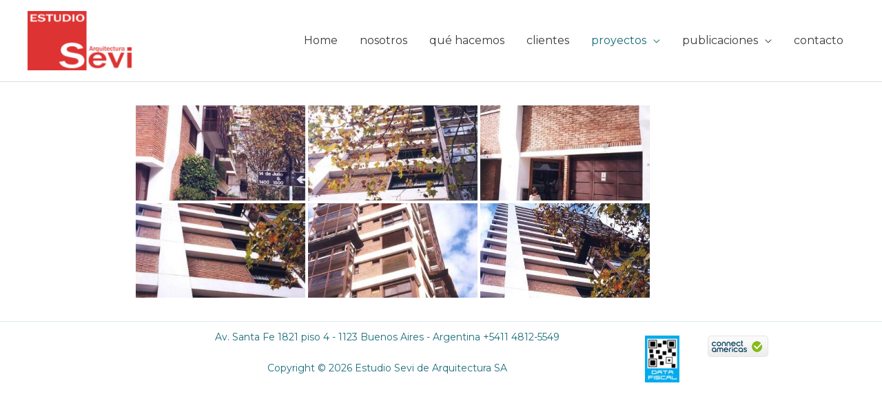

--- FILE ---
content_type: text/css
request_url: https://estudiosevi.com.ar/wp-content/uploads/elementor/css/post-4.css?ver=1769127556
body_size: 200
content:
.elementor-4 .elementor-element.elementor-element-2fadcb5{border-style:solid;border-width:1px 0px 0px 0px;border-color:#DBE8EB;}.elementor-4 .elementor-element.elementor-element-784472f > .elementor-element-populated{padding:20px 15px 20px 0px;}.elementor-4 .elementor-element.elementor-element-c45bcf5 .hfe-copyright-wrapper{text-align:center;}.elementor-4 .elementor-element.elementor-element-c45bcf5 .hfe-copyright-wrapper a, .elementor-4 .elementor-element.elementor-element-c45bcf5 .hfe-copyright-wrapper{color:#1A6C7A;}.elementor-4 .elementor-element.elementor-element-c45bcf5 .hfe-copyright-wrapper, .elementor-4 .elementor-element.elementor-element-c45bcf5 .hfe-copyright-wrapper a{font-size:14px;}.elementor-4 .elementor-element.elementor-element-446b281 .hfe-copyright-wrapper{text-align:center;}.elementor-4 .elementor-element.elementor-element-446b281 .hfe-copyright-wrapper a, .elementor-4 .elementor-element.elementor-element-446b281 .hfe-copyright-wrapper{color:#1A6C7A;}.elementor-4 .elementor-element.elementor-element-446b281 .hfe-copyright-wrapper, .elementor-4 .elementor-element.elementor-element-446b281 .hfe-copyright-wrapper a{font-size:14px;}.elementor-4 .elementor-element.elementor-element-9163483 .gallery-item .gallery-caption{text-align:center;}@media(min-width:768px){.elementor-4 .elementor-element.elementor-element-784472f{width:20%;}.elementor-4 .elementor-element.elementor-element-6ec3077{width:58.634%;}.elementor-4 .elementor-element.elementor-element-09f4c61{width:21.018%;}}@media(max-width:1024px) and (min-width:768px){.elementor-4 .elementor-element.elementor-element-784472f{width:100%;}}@media(max-width:1024px){.elementor-4 .elementor-element.elementor-element-784472f > .elementor-element-populated{padding:18px 30px 18px 30px;}.elementor-4 .elementor-element.elementor-element-c45bcf5 .hfe-copyright-wrapper, .elementor-4 .elementor-element.elementor-element-c45bcf5 .hfe-copyright-wrapper a{font-size:14px;}.elementor-4 .elementor-element.elementor-element-446b281 .hfe-copyright-wrapper, .elementor-4 .elementor-element.elementor-element-446b281 .hfe-copyright-wrapper a{font-size:14px;}}@media(max-width:767px){.elementor-4 .elementor-element.elementor-element-784472f > .elementor-element-populated{padding:20px 55px 20px 55px;}.elementor-4 .elementor-element.elementor-element-c45bcf5 .hfe-copyright-wrapper{text-align:center;}.elementor-4 .elementor-element.elementor-element-c45bcf5 .hfe-copyright-wrapper, .elementor-4 .elementor-element.elementor-element-c45bcf5 .hfe-copyright-wrapper a{font-size:13px;}.elementor-4 .elementor-element.elementor-element-446b281 .hfe-copyright-wrapper{text-align:center;}.elementor-4 .elementor-element.elementor-element-446b281 .hfe-copyright-wrapper, .elementor-4 .elementor-element.elementor-element-446b281 .hfe-copyright-wrapper a{font-size:13px;}}